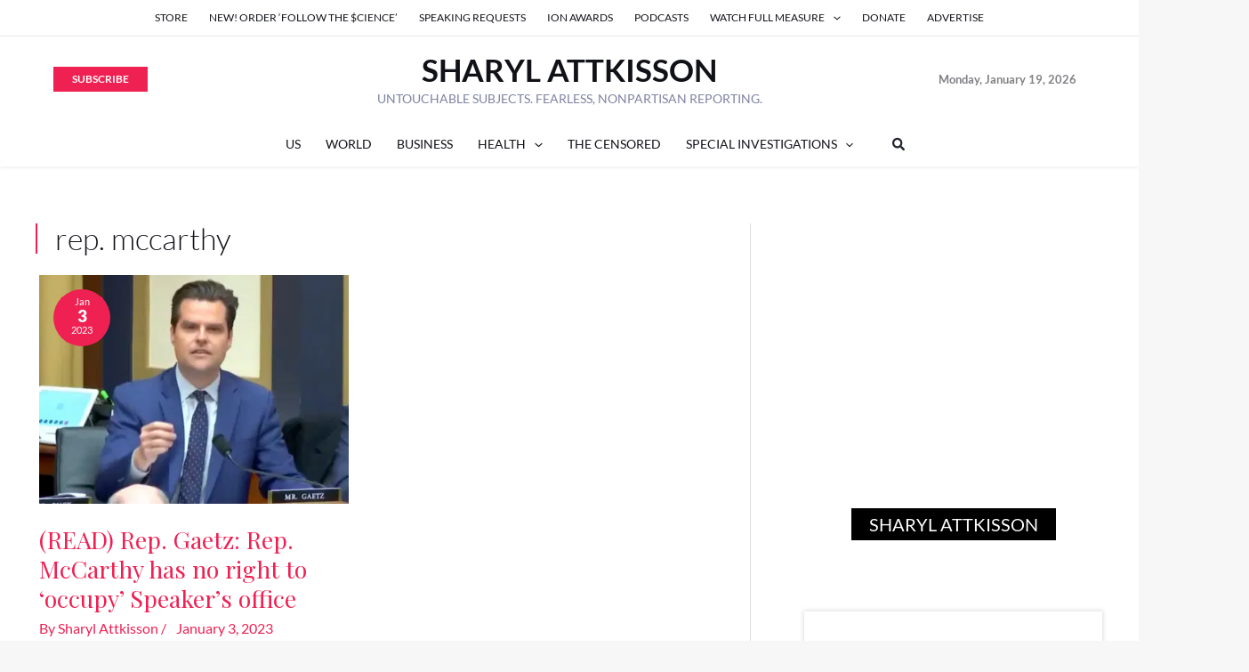

--- FILE ---
content_type: application/javascript
request_url: https://prism.app-us1.com/?a=90057684&u=https%3A%2F%2Fsharylattkisson.com%2Ftag%2Frep-mccarthy%2F
body_size: 122
content:
window.visitorGlobalObject=window.visitorGlobalObject||window.prismGlobalObject;window.visitorGlobalObject.setVisitorId('b61fe4cb-9838-4306-bbe6-7a5728c3573e', '90057684');window.visitorGlobalObject.setWhitelistedServices('tracking', '90057684');